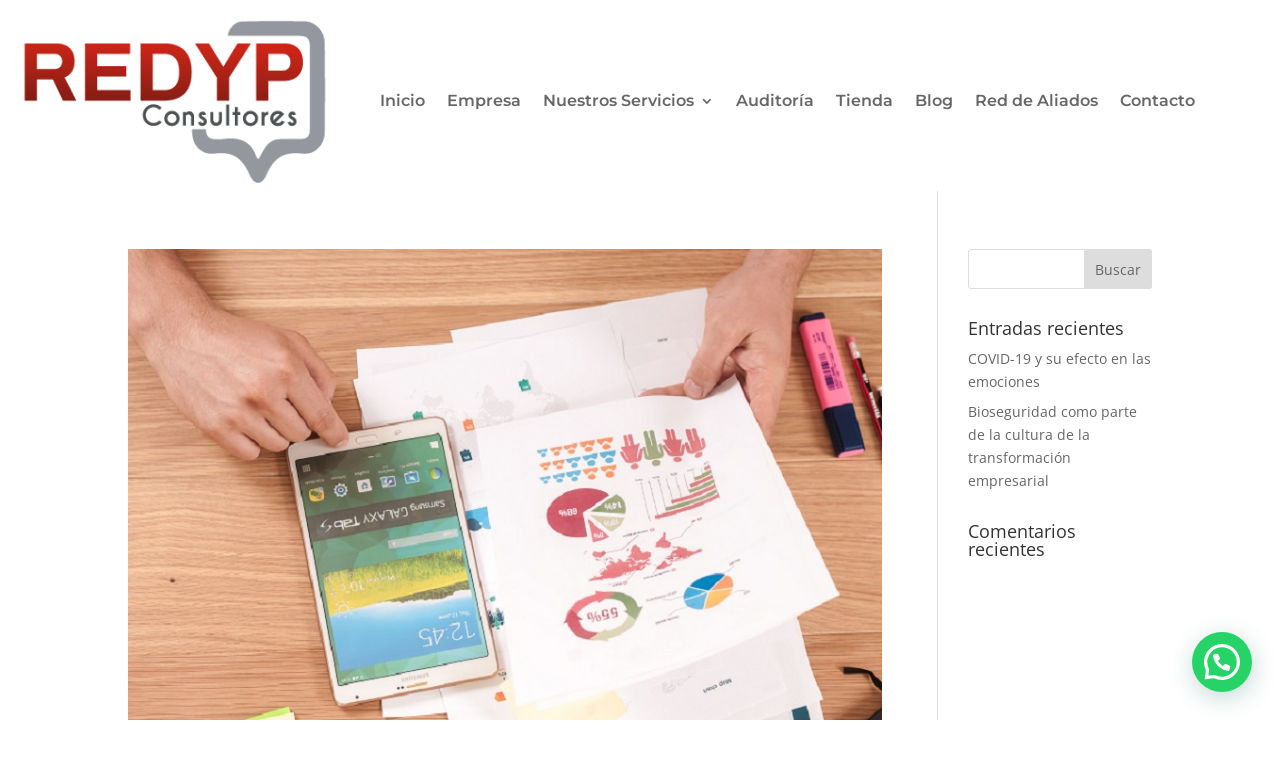

--- FILE ---
content_type: text/css; charset=UTF-8
request_url: https://www.emailmeform.com/builder/theme_css/L4I87q59csHN23zQb0
body_size: 216
content:
security_protected#emf-container-wrap{
	}

#emf-container{
	background-color:#FFFFFF;
	color:#000000;
	font-family:Verdana;
	font-size:13px;
}

#emf-captcha-top-settings{
	background-color:#AAD6AA;
	color:#FFFFFF;
}

#emf-captcha-bottom-settings{
	background-color:#E4F8E4;
}

#emf-captcha-input-settings,
#emf-captcha-input-settings a{
	color:#000000;
}



html{
	background-image: none; background-color: rgba(0, 0, 0, 0);}

#emf-container #emf-logo{
	-moz-border-radius:5px 5px 0 0;
	-webkit-border-radius:5px 5px 0 0;
	background-image: none; background-color: rgb(51, 153, 0);}

#emf-container #emf-logo a{
	background-repeat:no-repeat;
	text-indent:-99999px;
	height: 40px; display: none; background-image: url("//assets.emailmeform.com/images/themes/logos/emailmeform.png"); background-repeat: no-repeat;}

#emf-container{
	background-color: rgb(255, 255, 255); border: 1px solid rgb(153, 153, 153);}

#emf-form-title{
	font-size: 20px; font-family: Comfortaa;}

#emf-form-description{
	font-size: 15px; font-family: Comfortaa;}

label.emf-label-desc,
div.emf-div-field label{
	font-family: Comfortaa;}

div.emf-div-field input,
div.emf-div-field textarea,
div.emf-div-field select{
	font-family: Comfortaa;}

#emf-form li.highlight-field,
#emf-container .emf-field-list tbody tr:hover,
#emf-container .emf-field-grid tbody tr:hover{
	;
}

#emf-page-info .emf-page-number.emf-selected{
	;
	border-color:;
}

#emf-form-shadows{
  display: block;
	margin:0 auto;
	height:9px;
  width:640px;
	border: none;
	visibility: visible;}

#emf-container .emf-head-widget,
#emf-container li .emf-section-separator{
	}

#emf-container li.emf-field-section_break div.emf-div-field-section h3{
	}

#emf-container li.emf-field-section_break .emf-section-text{
	}

#emf-container li .emf-div-instruction,
#emf-container li .emf-div-field label.emf-bottom-label{
	}

#emf-page-info{
	}


#emf-container .emf-field-grid th,
#emf-container .emf-field-list th{
	}

#emf-container .emf-field-grid td{
	}


--- FILE ---
content_type: text/javascript; charset=UTF-8
request_url: https://www.emailmeform.com/builder/forms/get_session_id?callback=jQuery18307439222644933592_1765234498124&dummy=dummy&_=1765234498229
body_size: -251
content:
jQuery18307439222644933592_1765234498124('hilbc5f78ijkqd65176c1rvf69')